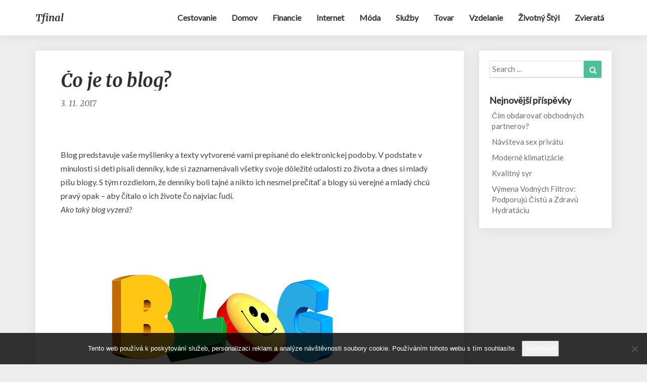

--- FILE ---
content_type: text/html; charset=UTF-8
request_url: https://www.tfinal.sk/co-je-to-blog/
body_size: 11575
content:
<!DOCTYPE html>
<html xmlns="http://www.w3.org/1999/xhtml" lang="cs">
<head>
  <meta charset="UTF-8" />
  <meta name="viewport" content="width=device-width" />
  <link rel="profile" href="http://gmpg.org/xfn/11" />
  <link rel="pingback" href="https://www.tfinal.sk/xmlrpc.php" />

  <meta name='robots' content='index, follow, max-image-preview:large, max-snippet:-1, max-video-preview:-1' />

	<!-- This site is optimized with the Yoast SEO plugin v26.6 - https://yoast.com/wordpress/plugins/seo/ -->
	<title>Čo je to blog?</title>
	<meta name="description" content="Blogovanie je v súčasnosti považované za veľmi moderné a žiadúce. Mnohí z nás už majú svoj vlastný blog, na ktorý pridávajú svoje názory alebo postrehy." />
	<link rel="canonical" href="https://www.tfinal.sk/co-je-to-blog/" />
	<meta property="og:locale" content="cs_CZ" />
	<meta property="og:type" content="article" />
	<meta property="og:title" content="Čo je to blog?" />
	<meta property="og:description" content="Blogovanie je v súčasnosti považované za veľmi moderné a žiadúce. Mnohí z nás už majú svoj vlastný blog, na ktorý pridávajú svoje názory alebo postrehy." />
	<meta property="og:url" content="https://www.tfinal.sk/co-je-to-blog/" />
	<meta property="og:site_name" content="Tfinal" />
	<meta property="article:published_time" content="2017-01-03T16:26:02+00:00" />
	<meta property="article:modified_time" content="2023-04-26T07:25:10+00:00" />
	<meta property="og:image" content="https://tfinal.sk/wp-content/uploads/img_a284138_w16486_t1515000385.png" />
	<meta name="twitter:card" content="summary_large_image" />
	<meta name="twitter:label1" content="Napsal(a)" />
	<meta name="twitter:data1" content="" />
	<meta name="twitter:label2" content="Odhadovaná doba čtení" />
	<meta name="twitter:data2" content="2 minuty" />
	<!-- / Yoast SEO plugin. -->


<link rel='dns-prefetch' href='//fonts.googleapis.com' />
<style id='wp-img-auto-sizes-contain-inline-css' type='text/css'>
img:is([sizes=auto i],[sizes^="auto," i]){contain-intrinsic-size:3000px 1500px}
/*# sourceURL=wp-img-auto-sizes-contain-inline-css */
</style>
<style id='wp-block-library-inline-css' type='text/css'>
:root{--wp-block-synced-color:#7a00df;--wp-block-synced-color--rgb:122,0,223;--wp-bound-block-color:var(--wp-block-synced-color);--wp-editor-canvas-background:#ddd;--wp-admin-theme-color:#007cba;--wp-admin-theme-color--rgb:0,124,186;--wp-admin-theme-color-darker-10:#006ba1;--wp-admin-theme-color-darker-10--rgb:0,107,160.5;--wp-admin-theme-color-darker-20:#005a87;--wp-admin-theme-color-darker-20--rgb:0,90,135;--wp-admin-border-width-focus:2px}@media (min-resolution:192dpi){:root{--wp-admin-border-width-focus:1.5px}}.wp-element-button{cursor:pointer}:root .has-very-light-gray-background-color{background-color:#eee}:root .has-very-dark-gray-background-color{background-color:#313131}:root .has-very-light-gray-color{color:#eee}:root .has-very-dark-gray-color{color:#313131}:root .has-vivid-green-cyan-to-vivid-cyan-blue-gradient-background{background:linear-gradient(135deg,#00d084,#0693e3)}:root .has-purple-crush-gradient-background{background:linear-gradient(135deg,#34e2e4,#4721fb 50%,#ab1dfe)}:root .has-hazy-dawn-gradient-background{background:linear-gradient(135deg,#faaca8,#dad0ec)}:root .has-subdued-olive-gradient-background{background:linear-gradient(135deg,#fafae1,#67a671)}:root .has-atomic-cream-gradient-background{background:linear-gradient(135deg,#fdd79a,#004a59)}:root .has-nightshade-gradient-background{background:linear-gradient(135deg,#330968,#31cdcf)}:root .has-midnight-gradient-background{background:linear-gradient(135deg,#020381,#2874fc)}:root{--wp--preset--font-size--normal:16px;--wp--preset--font-size--huge:42px}.has-regular-font-size{font-size:1em}.has-larger-font-size{font-size:2.625em}.has-normal-font-size{font-size:var(--wp--preset--font-size--normal)}.has-huge-font-size{font-size:var(--wp--preset--font-size--huge)}.has-text-align-center{text-align:center}.has-text-align-left{text-align:left}.has-text-align-right{text-align:right}.has-fit-text{white-space:nowrap!important}#end-resizable-editor-section{display:none}.aligncenter{clear:both}.items-justified-left{justify-content:flex-start}.items-justified-center{justify-content:center}.items-justified-right{justify-content:flex-end}.items-justified-space-between{justify-content:space-between}.screen-reader-text{border:0;clip-path:inset(50%);height:1px;margin:-1px;overflow:hidden;padding:0;position:absolute;width:1px;word-wrap:normal!important}.screen-reader-text:focus{background-color:#ddd;clip-path:none;color:#444;display:block;font-size:1em;height:auto;left:5px;line-height:normal;padding:15px 23px 14px;text-decoration:none;top:5px;width:auto;z-index:100000}html :where(.has-border-color){border-style:solid}html :where([style*=border-top-color]){border-top-style:solid}html :where([style*=border-right-color]){border-right-style:solid}html :where([style*=border-bottom-color]){border-bottom-style:solid}html :where([style*=border-left-color]){border-left-style:solid}html :where([style*=border-width]){border-style:solid}html :where([style*=border-top-width]){border-top-style:solid}html :where([style*=border-right-width]){border-right-style:solid}html :where([style*=border-bottom-width]){border-bottom-style:solid}html :where([style*=border-left-width]){border-left-style:solid}html :where(img[class*=wp-image-]){height:auto;max-width:100%}:where(figure){margin:0 0 1em}html :where(.is-position-sticky){--wp-admin--admin-bar--position-offset:var(--wp-admin--admin-bar--height,0px)}@media screen and (max-width:600px){html :where(.is-position-sticky){--wp-admin--admin-bar--position-offset:0px}}

/*# sourceURL=wp-block-library-inline-css */
</style><style id='global-styles-inline-css' type='text/css'>
:root{--wp--preset--aspect-ratio--square: 1;--wp--preset--aspect-ratio--4-3: 4/3;--wp--preset--aspect-ratio--3-4: 3/4;--wp--preset--aspect-ratio--3-2: 3/2;--wp--preset--aspect-ratio--2-3: 2/3;--wp--preset--aspect-ratio--16-9: 16/9;--wp--preset--aspect-ratio--9-16: 9/16;--wp--preset--color--black: #000000;--wp--preset--color--cyan-bluish-gray: #abb8c3;--wp--preset--color--white: #ffffff;--wp--preset--color--pale-pink: #f78da7;--wp--preset--color--vivid-red: #cf2e2e;--wp--preset--color--luminous-vivid-orange: #ff6900;--wp--preset--color--luminous-vivid-amber: #fcb900;--wp--preset--color--light-green-cyan: #7bdcb5;--wp--preset--color--vivid-green-cyan: #00d084;--wp--preset--color--pale-cyan-blue: #8ed1fc;--wp--preset--color--vivid-cyan-blue: #0693e3;--wp--preset--color--vivid-purple: #9b51e0;--wp--preset--gradient--vivid-cyan-blue-to-vivid-purple: linear-gradient(135deg,rgb(6,147,227) 0%,rgb(155,81,224) 100%);--wp--preset--gradient--light-green-cyan-to-vivid-green-cyan: linear-gradient(135deg,rgb(122,220,180) 0%,rgb(0,208,130) 100%);--wp--preset--gradient--luminous-vivid-amber-to-luminous-vivid-orange: linear-gradient(135deg,rgb(252,185,0) 0%,rgb(255,105,0) 100%);--wp--preset--gradient--luminous-vivid-orange-to-vivid-red: linear-gradient(135deg,rgb(255,105,0) 0%,rgb(207,46,46) 100%);--wp--preset--gradient--very-light-gray-to-cyan-bluish-gray: linear-gradient(135deg,rgb(238,238,238) 0%,rgb(169,184,195) 100%);--wp--preset--gradient--cool-to-warm-spectrum: linear-gradient(135deg,rgb(74,234,220) 0%,rgb(151,120,209) 20%,rgb(207,42,186) 40%,rgb(238,44,130) 60%,rgb(251,105,98) 80%,rgb(254,248,76) 100%);--wp--preset--gradient--blush-light-purple: linear-gradient(135deg,rgb(255,206,236) 0%,rgb(152,150,240) 100%);--wp--preset--gradient--blush-bordeaux: linear-gradient(135deg,rgb(254,205,165) 0%,rgb(254,45,45) 50%,rgb(107,0,62) 100%);--wp--preset--gradient--luminous-dusk: linear-gradient(135deg,rgb(255,203,112) 0%,rgb(199,81,192) 50%,rgb(65,88,208) 100%);--wp--preset--gradient--pale-ocean: linear-gradient(135deg,rgb(255,245,203) 0%,rgb(182,227,212) 50%,rgb(51,167,181) 100%);--wp--preset--gradient--electric-grass: linear-gradient(135deg,rgb(202,248,128) 0%,rgb(113,206,126) 100%);--wp--preset--gradient--midnight: linear-gradient(135deg,rgb(2,3,129) 0%,rgb(40,116,252) 100%);--wp--preset--font-size--small: 13px;--wp--preset--font-size--medium: 20px;--wp--preset--font-size--large: 36px;--wp--preset--font-size--x-large: 42px;--wp--preset--spacing--20: 0.44rem;--wp--preset--spacing--30: 0.67rem;--wp--preset--spacing--40: 1rem;--wp--preset--spacing--50: 1.5rem;--wp--preset--spacing--60: 2.25rem;--wp--preset--spacing--70: 3.38rem;--wp--preset--spacing--80: 5.06rem;--wp--preset--shadow--natural: 6px 6px 9px rgba(0, 0, 0, 0.2);--wp--preset--shadow--deep: 12px 12px 50px rgba(0, 0, 0, 0.4);--wp--preset--shadow--sharp: 6px 6px 0px rgba(0, 0, 0, 0.2);--wp--preset--shadow--outlined: 6px 6px 0px -3px rgb(255, 255, 255), 6px 6px rgb(0, 0, 0);--wp--preset--shadow--crisp: 6px 6px 0px rgb(0, 0, 0);}:where(.is-layout-flex){gap: 0.5em;}:where(.is-layout-grid){gap: 0.5em;}body .is-layout-flex{display: flex;}.is-layout-flex{flex-wrap: wrap;align-items: center;}.is-layout-flex > :is(*, div){margin: 0;}body .is-layout-grid{display: grid;}.is-layout-grid > :is(*, div){margin: 0;}:where(.wp-block-columns.is-layout-flex){gap: 2em;}:where(.wp-block-columns.is-layout-grid){gap: 2em;}:where(.wp-block-post-template.is-layout-flex){gap: 1.25em;}:where(.wp-block-post-template.is-layout-grid){gap: 1.25em;}.has-black-color{color: var(--wp--preset--color--black) !important;}.has-cyan-bluish-gray-color{color: var(--wp--preset--color--cyan-bluish-gray) !important;}.has-white-color{color: var(--wp--preset--color--white) !important;}.has-pale-pink-color{color: var(--wp--preset--color--pale-pink) !important;}.has-vivid-red-color{color: var(--wp--preset--color--vivid-red) !important;}.has-luminous-vivid-orange-color{color: var(--wp--preset--color--luminous-vivid-orange) !important;}.has-luminous-vivid-amber-color{color: var(--wp--preset--color--luminous-vivid-amber) !important;}.has-light-green-cyan-color{color: var(--wp--preset--color--light-green-cyan) !important;}.has-vivid-green-cyan-color{color: var(--wp--preset--color--vivid-green-cyan) !important;}.has-pale-cyan-blue-color{color: var(--wp--preset--color--pale-cyan-blue) !important;}.has-vivid-cyan-blue-color{color: var(--wp--preset--color--vivid-cyan-blue) !important;}.has-vivid-purple-color{color: var(--wp--preset--color--vivid-purple) !important;}.has-black-background-color{background-color: var(--wp--preset--color--black) !important;}.has-cyan-bluish-gray-background-color{background-color: var(--wp--preset--color--cyan-bluish-gray) !important;}.has-white-background-color{background-color: var(--wp--preset--color--white) !important;}.has-pale-pink-background-color{background-color: var(--wp--preset--color--pale-pink) !important;}.has-vivid-red-background-color{background-color: var(--wp--preset--color--vivid-red) !important;}.has-luminous-vivid-orange-background-color{background-color: var(--wp--preset--color--luminous-vivid-orange) !important;}.has-luminous-vivid-amber-background-color{background-color: var(--wp--preset--color--luminous-vivid-amber) !important;}.has-light-green-cyan-background-color{background-color: var(--wp--preset--color--light-green-cyan) !important;}.has-vivid-green-cyan-background-color{background-color: var(--wp--preset--color--vivid-green-cyan) !important;}.has-pale-cyan-blue-background-color{background-color: var(--wp--preset--color--pale-cyan-blue) !important;}.has-vivid-cyan-blue-background-color{background-color: var(--wp--preset--color--vivid-cyan-blue) !important;}.has-vivid-purple-background-color{background-color: var(--wp--preset--color--vivid-purple) !important;}.has-black-border-color{border-color: var(--wp--preset--color--black) !important;}.has-cyan-bluish-gray-border-color{border-color: var(--wp--preset--color--cyan-bluish-gray) !important;}.has-white-border-color{border-color: var(--wp--preset--color--white) !important;}.has-pale-pink-border-color{border-color: var(--wp--preset--color--pale-pink) !important;}.has-vivid-red-border-color{border-color: var(--wp--preset--color--vivid-red) !important;}.has-luminous-vivid-orange-border-color{border-color: var(--wp--preset--color--luminous-vivid-orange) !important;}.has-luminous-vivid-amber-border-color{border-color: var(--wp--preset--color--luminous-vivid-amber) !important;}.has-light-green-cyan-border-color{border-color: var(--wp--preset--color--light-green-cyan) !important;}.has-vivid-green-cyan-border-color{border-color: var(--wp--preset--color--vivid-green-cyan) !important;}.has-pale-cyan-blue-border-color{border-color: var(--wp--preset--color--pale-cyan-blue) !important;}.has-vivid-cyan-blue-border-color{border-color: var(--wp--preset--color--vivid-cyan-blue) !important;}.has-vivid-purple-border-color{border-color: var(--wp--preset--color--vivid-purple) !important;}.has-vivid-cyan-blue-to-vivid-purple-gradient-background{background: var(--wp--preset--gradient--vivid-cyan-blue-to-vivid-purple) !important;}.has-light-green-cyan-to-vivid-green-cyan-gradient-background{background: var(--wp--preset--gradient--light-green-cyan-to-vivid-green-cyan) !important;}.has-luminous-vivid-amber-to-luminous-vivid-orange-gradient-background{background: var(--wp--preset--gradient--luminous-vivid-amber-to-luminous-vivid-orange) !important;}.has-luminous-vivid-orange-to-vivid-red-gradient-background{background: var(--wp--preset--gradient--luminous-vivid-orange-to-vivid-red) !important;}.has-very-light-gray-to-cyan-bluish-gray-gradient-background{background: var(--wp--preset--gradient--very-light-gray-to-cyan-bluish-gray) !important;}.has-cool-to-warm-spectrum-gradient-background{background: var(--wp--preset--gradient--cool-to-warm-spectrum) !important;}.has-blush-light-purple-gradient-background{background: var(--wp--preset--gradient--blush-light-purple) !important;}.has-blush-bordeaux-gradient-background{background: var(--wp--preset--gradient--blush-bordeaux) !important;}.has-luminous-dusk-gradient-background{background: var(--wp--preset--gradient--luminous-dusk) !important;}.has-pale-ocean-gradient-background{background: var(--wp--preset--gradient--pale-ocean) !important;}.has-electric-grass-gradient-background{background: var(--wp--preset--gradient--electric-grass) !important;}.has-midnight-gradient-background{background: var(--wp--preset--gradient--midnight) !important;}.has-small-font-size{font-size: var(--wp--preset--font-size--small) !important;}.has-medium-font-size{font-size: var(--wp--preset--font-size--medium) !important;}.has-large-font-size{font-size: var(--wp--preset--font-size--large) !important;}.has-x-large-font-size{font-size: var(--wp--preset--font-size--x-large) !important;}
/*# sourceURL=global-styles-inline-css */
</style>

<style id='classic-theme-styles-inline-css' type='text/css'>
/*! This file is auto-generated */
.wp-block-button__link{color:#fff;background-color:#32373c;border-radius:9999px;box-shadow:none;text-decoration:none;padding:calc(.667em + 2px) calc(1.333em + 2px);font-size:1.125em}.wp-block-file__button{background:#32373c;color:#fff;text-decoration:none}
/*# sourceURL=/wp-includes/css/classic-themes.min.css */
</style>
<link rel='stylesheet' id='cookie-notice-front-css' href='https://www.tfinal.sk/wp-content/plugins/cookie-notice/css/front.min.css?ver=2.5.11' type='text/css' media='all' />
<link rel='stylesheet' id='kk-star-ratings-css' href='https://www.tfinal.sk/wp-content/plugins/kk-star-ratings/src/core/public/css/kk-star-ratings.min.css?ver=5.4.10.3' type='text/css' media='all' />
<link rel='stylesheet' id='bootstrap-css' href='https://www.tfinal.sk/wp-content/themes/noteblog/css/bootstrap.css?ver=6.9' type='text/css' media='all' />
<link rel='stylesheet' id='noteblog-style-css' href='https://www.tfinal.sk/wp-content/themes/noteblog/style.css?ver=6.9' type='text/css' media='all' />
<style id='noteblog-style-inline-css' type='text/css'>
	/* Color Scheme */

	/* Accent Color */
	a,a:visited,a:active,a:hover,a:focus,#secondary .widget #recentcomments a, #secondary .widget .rsswidget {
		color: #4dbf99;
	}
.copy-right-section a {
    color: #a7a7a7;
}
	@media (min-width:767px) {
		.dropdown-menu > .active > a, .dropdown-menu > .active > a:hover, .dropdown-menu > .active > a:focus {	    
			background-color: #4dbf99 !important;
			color:#fff !important;
		}
		.dropdown-menu .current-menu-item.current_page_item a, .dropdown-menu .current-menu-item.current_page_item a:hover, .dropdown-menu .current-menu-item.current_page_item a:active, .dropdown-menu .current-menu-item.current_page_item a:focus {
			background: #4dbf99 !important;
			color:#fff !important
		}
	}
	@media (max-width:767px) {
		.dropdown-menu .current-menu-item.current_page_item a, .dropdown-menu .current-menu-item.current_page_item a:hover, .dropdown-menu .current-menu-item.current_page_item a:active, .dropdown-menu .current-menu-item.current_page_item a:focus, .dropdown-menu > .active > a, .dropdown-menu > .active > a:hover, .dropdown-menu > .active > a:focus, .navbar-default .navbar-nav .open .dropdown-menu > li.active > a {
			border-left: 3px solid #4dbf99;
		}
	}
	.btn, .btn-default:visited, .btn-default:active:hover, .btn-default.active:hover, .btn-default:active:focus, .btn-default.active:focus, .btn-default:active.focus, .btn-default.active.focus {
		background: #4dbf99;
	}
	.cat-links a, .tags-links a {
		color: #4dbf99;
	}
	.navbar-default .navbar-nav > li > .dropdown-menu > li > a:hover, .navbar-default .navbar-nav > li > .dropdown-menu > li > a:focus {
		color: #fff;
		background-color: #4dbf99;
	}
	h5.entry-date a:hover {
		color: #4dbf99;
	}
	#respond input#submit {
		background-color: #4dbf99;
		background: #4dbf99;
	}
	blockquote {
		border-left: 5px solid #4dbf99;
	}
	.entry-title a:hover,.entry-title a:focus{
		color: #4dbf99;
	}
	.entry-header .entry-meta::after{
		background: #4dbf99;
	}
	.readmore-btn, .readmore-btn:visited, .readmore-btn:active, .readmore-btn:hover, .readmore-btn:focus {
		background: #4dbf99;
	}
	.post-password-form input[type="submit"],.post-password-form input[type="submit"]:hover,.post-password-form input[type="submit"]:focus,.post-password-form input[type="submit"]:active,.search-submit,.search-submit:hover,.search-submit:focus,.search-submit:active {
		background-color: #4dbf99;
		background: #4dbf99;
		border-color: #4dbf99;
	}
	.fa {
		color: #4dbf99;
	}
	.btn-default{
		border-bottom: 1px solid #4dbf99;
	}
	.btn-default:hover, .btn-default:focus{
		border-bottom: 1px solid #4dbf99;
		background-color: #4dbf99;
	}
	.nav-previous:hover, .nav-next:hover{
		border: 1px solid #4dbf99;
		background-color: #4dbf99;
	}
	.next-post a:hover,.prev-post a:hover{
		color: #4dbf99;
	}
	.posts-navigation .next-post a:hover .fa, .posts-navigation .prev-post a:hover .fa{
		color: #4dbf99;
	}
	#secondary .widget a:hover,	#secondary .widget a:focus{
		color: #4dbf99;
	}
	#secondary .widget_calendar tbody a {
		background-color: #4dbf99;
		color: #fff;
		padding: 0.2em;
	}
	#secondary .widget_calendar tbody a:hover{
		background-color: #4dbf99;
		color: #fff;
		padding: 0.2em;
	}	
/*# sourceURL=noteblog-style-inline-css */
</style>
<link rel='stylesheet' id='font-awesome-css' href='https://www.tfinal.sk/wp-content/themes/noteblog/font-awesome/css/font-awesome.min.css?ver=6.9' type='text/css' media='all' />
<link rel='stylesheet' id='noteblog-googlefonts-css' href='//fonts.googleapis.com/css?family=Merriweather:700,700i|Lato:400,400italic,600' type='text/css' media='all' />
<script type="text/javascript" src="https://www.tfinal.sk/wp-includes/js/jquery/jquery.min.js?ver=3.7.1" id="jquery-core-js"></script>
<script type="text/javascript" src="https://www.tfinal.sk/wp-includes/js/jquery/jquery-migrate.min.js?ver=3.4.1" id="jquery-migrate-js"></script>
<link rel="alternate" type="application/ld+json" href="https://www.tfinal.sk/co-je-to-blog/?format=application/ld+json" title="Structured Descriptor Document (JSON-LD format)"><script type="application/ld+json" data-source="DataFeed:WordPress" data-schema="666-post-Default">{"@context":"https:\/\/schema.org\/","@type":"Article","@id":"https:\/\/www.tfinal.sk\/co-je-to-blog\/#Article","mainEntityOfPage":"https:\/\/www.tfinal.sk\/co-je-to-blog\/","headline":"\u010co je to blog?","name":"\u010co je to blog?","description":"Blogovanie je v s\u00fa\u010dasnosti pova\u017eovan\u00e9 za ve\u013emi modern\u00e9 a \u017eiad\u00face. Mnoh\u00ed z n\u00e1s u\u017e maj\u00fa svoj vlastn\u00fd blog, na ktor\u00fd prid\u00e1vaj\u00fa svoje n\u00e1zory alebo postrehy.","datePublished":"2017-11-03","dateModified":"2023-04-26","author":{"@type":"Person","@id":"https:\/\/www.tfinal.sk\/author\/#Person","name":"","url":"https:\/\/www.tfinal.sk\/author\/","identifier":1,"image":{"@type":"ImageObject","@id":"https:\/\/secure.gravatar.com\/avatar\/93f351f97d5e20a41105810347d62b8b573eebe9313df1f71432877ed17f5f1a?s=96&d=mm&r=g","url":"https:\/\/secure.gravatar.com\/avatar\/93f351f97d5e20a41105810347d62b8b573eebe9313df1f71432877ed17f5f1a?s=96&d=mm&r=g","height":96,"width":96}},"publisher":{"@type":"Organization","name":"tfinal.sk","logo":{"@type":"ImageObject","@id":"\/logo.png","url":"\/logo.png","width":600,"height":60}},"image":{"@type":"ImageObject","@id":"https:\/\/www.tfinal.sk\/wp-content\/uploads\/img_a284138_w16486_t1515000385.png","url":"https:\/\/www.tfinal.sk\/wp-content\/uploads\/img_a284138_w16486_t1515000385.png","height":0,"width":0},"url":"https:\/\/www.tfinal.sk\/co-je-to-blog\/","about":["Internet"],"wordCount":391,"articleBody":"Blog predstavuje va\u0161e my\u0161lienky a texty vytvoren\u00e9 vami prep\u00edsan\u00e9 do elektronickej podoby. V podstate v minulosti si deti p\u00edsali denn\u00edky, kde si zaznamen\u00e1vali v\u0161etky svoje d\u00f4le\u017eit\u00e9 udalosti zo \u017eivota a dnes si mlad\u00fd p\u00ed\u0161u blogy. S t\u00fdm rozdielom, \u017ee denn\u00edky boli tajn\u00e9 a nikto ich nesmel pre\u010d\u00edta\u0165 a blogy s\u00fa verejn\u00e9 a mlad\u00fd chc\u00fa prav\u00fd opak \u2013 aby \u010d\u00edtalo o ich \u017eivote \u010do najviac \u013eud\u00ed.Ako tak\u00fd blog vyzer\u00e1? Je to v podstate podobn\u00e9 ako s facebookom. Aj tam \u013eudia prid\u00e1vaj\u00fa svoje fotky a \u010dakaj\u00fa, \u017ee sa bud\u00fa p\u00e1\u010di\u0165, \u010do najviac \u013eu\u010fom. Preto si tam prid\u00e1vaj\u00fa st\u00e1le a st\u00e1le nov\u00e9 fotky, aby boli zauj\u00edmavej\u0161\u00ed a \u010do najviac \u013eud\u00ed mali v priate\u013eoch.Blog?  Blogy s\u00fa v \u0161ir\u0161om zmysle slova v podstate webov\u00e9 str\u00e1nky \u013eud\u00ed, ktor\u00fd chc\u00fa p\u00edsa\u0165 o svojom \u017eivote a chc\u00fa, aby o ich \u017eivote \u010d\u00edtalo, \u010do najviac \u013eud\u00ed. Zo za\u010diatku nie s\u00fa ni\u010d\u00edm vlastne v\u00fdnimo\u010dn\u00fd. No chc\u00fa dok\u00e1za\u0165, \u017ee bud\u00fa v\u00fdnimo\u010dn\u00fd, ke\u010f \u013eudia bud\u00fa \u010d\u00edta\u0165 o ich \u017eivote a oni sa stan\u00fa popul\u00e1rnymi. A to sa u\u017e aj st\u00e1va. Sta\u010d\u00ed, \u017ee sa niekomu zap\u00e1\u010di nejak\u00fd bloger, povie o \u0148om niekomu a tak to ide&#8230;Reklama Ale aj blogeri samy si svoje internetov\u00e9 linky zverej\u0148uj\u00fa kade-tade po internete, aby pril\u00e1kali na svoju str\u00e1nku \u010do najviac \u010ditate\u013eov. Aj svoje pr\u00edspevky a z\u00e1\u017eitky sa sna\u017eia ozvl\u00e1\u0161tni\u0165, len aby boli zauj\u00edmavej\u0161\u00edmi pre \u010ditate\u013eov. V podstate na v\u00fdlety nechodia preto, aby zbierali z\u00e1\u017eitky, ale preto, aby mohli o nich nap\u00edsa\u0165 na svoj blog. Svoj \u017eivot zverej\u0148uj\u00fa pred cel\u00fdm svetom a im to v\u00f4bec nevad\u00ed. V\u00e4\u010d\u0161inou s\u00fa to osoby extroverti a nevad\u00ed im, ke\u010f sa stan\u00fa ich fan\u00fa\u0161ikmi aj ich bl\u00edzky. Ak si zalo\u017e\u00ed blog introvert nezniesol by, aby o \u0148om \u010d\u00edtali jeho bl\u00edzky, preto\u017ee nechce by\u0165 stredobodom pozornosti. Nezn\u00e1\u0161a to. Mo\u017eno po tomto \u010dl\u00e1nku za\u010d\u00ednate uva\u017eova\u0165 aj vy o blogovan\u00ed. Je to celkom r\u00fdchly sp\u00f4sob ako sa sta\u0165 v\u00fdznamn\u00fdm aj pre v\u00e1s nezn\u00e1mym osob\u00e1m no pozor na svoje s\u00fakromie. V\u0161etk\u00e9ho ve\u013ea \u0161kod\u00ed.                                                                                                                                                                                                                                                                                                                                                                                         4.2\/5 - (4 votes)        "}</script>
<script type="application/ld+json" data-source="DataFeed:WordPress" data-schema="Breadcrumb">{"@context":"https:\/\/schema.org\/","@type":"BreadcrumbList","itemListElement":[{"@type":"ListItem","position":1,"name":"\u010co je to blog?","item":"https:\/\/www.tfinal.sk\/co-je-to-blog\/#breadcrumbitem"}]}</script>
<script type="application/ld+json">{
    "@context": "https://schema.org/",
    "@type": "CreativeWorkSeries",
    "name": "Čo je to blog?",
    "aggregateRating": {
        "@type": "AggregateRating",
        "ratingValue": "4.2",
        "bestRating": "5",
        "ratingCount": "4"
    }
}</script>
	<style type="text/css">
		.site-header { background: ; }
		.footer-widgets h3 { color: ; }
		.site-footer { background: ; }
		.footer-widget-wrapper { background: ; }
		.copy-right-section { color: ; }
		#secondary h3.widget-title, #secondary h4.widget-title { color: ; }
		.secondary-inner { background: ; }
		#secondary .widget a, #secondary .widget a:focus, #secondary .widget a:hover, #secondary .widget a:active, #secondary .widget #recentcomments a, #secondary .widget #recentcomments a:focus, #secondary .widget #recentcomments a:hover, #secondary .widget #recentcomments a:active, #secondary .widget .rsswidget, #secondary .widget .rsswidget:focus, #secondary .widget .rsswidget:hover, #secondary .widget .rsswidget:active { color: ; }
		.navbar-default,.navbar-default li>.dropdown-menu, .navbar-default .navbar-nav .open .dropdown-menu > .active > a, .navbar-default .navbar-nav .open .dr { background-color: ; }
		.home .lh-nav-bg-transform li>.dropdown-menu:after { border-bottom-color: ; }
		.navbar-default .navbar-nav>li>a, .navbar-default li>.dropdown-menu>li>a, .navbar-default .navbar-nav>li>a:hover, .navbar-default .navbar-nav>li>a:focus, .navbar-default .navbar-nav>li>a:active, .navbar-default .navbar-nav>li>a:visited, .navbar-default .navbar-nav > .open > a, .navbar-default .navbar-nav > .open > a:hover, .navbar-default .navbar-nav > .open > a:focus { color: ; }
		.navbar-default .navbar-brand, .navbar-default .navbar-brand:hover, .navbar-default .navbar-brand:focus { color: ; }
		h1.entry-title, .entry-header .entry-title a, .page .container article h2, .page .container article h3, .page .container article h4, .page .container article h5, .page .container article h6, .single article h1, .single article h2, .single article h3, .single article h4, .single article h5, .single article h6, .page .container article h1, .single article h1, .single h2.comments-title, .single .comment-respond h3#reply-title, .page h2.comments-title, .page .comment-respond h3#reply-title { color: ; }
		.single .entry-content, .page .entry-content, .single .entry-summary, .page .entry-summary, .page .post-feed-wrapper p, .single .post-feed-wrapper p, .single .post-comments, .page .post-comments, .single .post-comments p, .page .post-comments p, .single .next-article a p, .single .prev-article a p, .page .next-article a p, .page .prev-article a p, .single thead, .page thead { color: ; }
		.page .container .entry-date, .single-post .container .entry-date, .single .comment-metadata time, .page .comment-metadata time { color: ; }
		.top-widgets { background: ; }
		.top-widgets h3 { color: ; }
		.top-widgets, .top-widgets p { color: ; }
		.bottom-widgets { background: ; }
		.bottom-widgets h3 { color: ; }
		.frontpage-site-title, .frontpage-site-title:hover, .frontpage-site-title:active, .frontpage-site-title:focus { color: ; }
		.frontpage-site-description, .frontpage-site-description:focus, .frontpage-site-description:hover, .frontpage-site-description:active { color: ; }
		.bottom-widgets, .bottom-widgets p { color: ; }
		.footer-widgets, .footer-widgets p { color: ; }
		.home .lh-nav-bg-transform .navbar-nav>li>a, .home .lh-nav-bg-transform .navbar-nav>li>a:hover, .home .lh-nav-bg-transform .navbar-nav>li>a:active, .home .lh-nav-bg-transform .navbar-nav>li>a:focus, .home .lh-nav-bg-transform .navbar-nav>li>a:visited { color: ; }
		.home .lh-nav-bg-transform.navbar-default .navbar-brand, .home .lh-nav-bg-transform.navbar-default .navbar-brand:hover, .home .lh-nav-bg-transform.navbar-default .navbar-brand:active, .home .lh-nav-bg-transform.navbar-default .navbar-brand:focus, .home .lh-nav-bg-transform.navbar-default .navbar-brand:hover { color: ; }
		#secondary h4.widget-title { background-color: ; }
		.navbar-default .navbar-nav > .active > a, .navbar-default .navbar-nav > .active > a:hover, .navbar-default .navbar-nav > .active > a:focus{color: ; }
		#secondary, #secondary .widget, #secondary p{color: ; }
		.footer-widgets, .footer-widgets p{color: ; }
		.footer-widgets a, .footer-widgets li a{color: ; }
		.copy-right-section{border-top: 1px solid ; }
		.copy-right-section{border-top: 1px solid ; }
		.single .entry-content a, .page .entry-content a, .single .post-comments a, .page .post-comments a, .single .next-article a, .single .prev-article a, .page .next-article a, .page .prev-article a {color: ; }
		.single .post-content, .page .post-content, .single .comments-area, .page .comments-area, .single .post-comments, .page .single-post-content, .single .post-comments .comments-area, .page .post-comments .comments-area, .single .next-article a, .single .prev-article a, .page .next-article a, .page .prev-article a, .page .post-comments {background: ; }
		.article-grid-container article{background: ; }
		.article-grid-container .post-feed-wrapper p{color: ; }
		.post-feed-wrapper .entry-header .entry-title a{color: ; }
		.article-grid-container h5.entry-date, .article-grid-container h5.entry-date a{color: ; }
		.article-grid-container .post-thumbnail-wrap .entry-date{color: ; }
		.blog .next-post a, .blog .prev-post a{background: ; }
		.blog .next-post a, .blog .prev-post a, .blog .next-post a i.fa, .blog .prev-post a i.fa, .blog .posts-navigation .next-post a:hover .fa, .blog .posts-navigation .prev-post a:hover .fa{color: ; }
		@media (max-width:767px){	
		.home .lh-nav-bg-transform { background-color:  !important; }
		.navbar-default .navbar-nav .open .dropdown-menu>li>a, .navbar-default .navbar-nav .open .dropdown-menu>li>a, .navbar-default .navbar-nav .open .dropdown-menu>li>a,.navbar-default .navbar-nav .open .dropdown-menu>li>a,:focus, .navbar-default .navbar-nav .open .dropdown-menu>li>a,:visited, .home .lh-nav-bg-transform .navbar-nav>li>a, .home .lh-nav-bg-transform .navbar-nav>li>a:hover, .home .lh-nav-bg-transform .navbar-nav>li>a:visited, .home .lh-nav-bg-transform .navbar-nav>li>a:focus, .home .lh-nav-bg-transform .navbar-nav>li>a:active, .navbar-default .navbar-nav .open .dropdown-menu>li>a:active, .navbar-default .navbar-nav .open .dropdown-menu>li>a:focus, .navbar-default .navbar-nav .open .dropdown-menu>li>a:hover, .navbar-default .navbar-nav .open .dropdown-menu>li>a:visited, .navbar-default .navbar-nav .open .dropdown-menu > .active > a, .navbar-default .navbar-nav .open .dropdown-menu > .active > a:hover, .navbar-default .navbar-nav .open .dropdown-menu > .active > a:focus, .navbar-default .navbar-nav .open .dropdown-menu > .active > a:active, .navbar-default .navbar-nav .open .dropdown-menu > .active > a:hover {color: ; }
		.home .lh-nav-bg-transform.navbar-default .navbar-brand, .home .lh-nav-bg-transform.navbar-default .navbar-brand:hover, .home .lh-nav-bg-transform.navbar-default .navbar-brand:focus, .home .lh-nav-bg-transform.navbar-default .navbar-brand:active { color: ; }
		.navbar-default .navbar-toggle .icon-bar, .navbar-default .navbar-toggle:focus .icon-bar, .navbar-default .navbar-toggle:hover .icon-bar{ background-color: ; }
		.navbar-default .navbar-nav .open .dropdown-menu > li > a {border-left-color: ; }
		}
	</style>
		<style type="text/css" id="noteblog-header-css">
					.site-header {
					background: url(https://www.tfinal.sk/wp-content/themes/noteblog/images/headers/background.png) no-repeat scroll top;
											background-size: cover;
						background-position:top;
									}

				@media (min-width: 768px) and (max-width: 1024px){
					.site-header {
													background-size: cover;
							background-position:top;
										
					}
				}

				@media (max-width: 767px) {
					.site-header {
													background-size: cover;
							background-position:top;
										
					}
				}
				@media (max-width: 359px) {
					.site-header {
													background-size: cover;
							background-position:top;
												
					}
					
				}
				.site-header{
					-webkit-box-shadow: 0px 0px 2px 1px rgba(182,182,182,0.3);
			    	-moz-box-shadow: 0px 0px 2px 1px rgba(182,182,182,0.3);
			    	-o-box-shadow: 0px 0px 2px 1px rgba(182,182,182,0.3);
			    	box-shadow: 0px 0px 2px 1px rgba(182,182,182,0.3);
				}
  
		.site-title,
		.site-description {
			color: #fff;
		}
		.site-title::after{
			background: #fff;
			content:"";       
		}
	
	</style>
	</head>

<body class="wp-singular post-template-default single single-post postid-666 single-format-standard wp-theme-noteblog cookies-not-set">
  <div id="page" class="hfeed site">
    <header id="masthead">
      <nav class="navbar lh-nav-bg-transform navbar-default navbar-fixed-top navbar-left"> 
        <!-- Brand and toggle get grouped for better mobile display --> 
        <div class="container" id="navigation_menu">
          <div class="navbar-header"> 
                        <button type="button" class="navbar-toggle" data-toggle="collapse" data-target=".navbar-ex1-collapse"> 
              <span class="sr-only">Toggle Navigation</span> 
              <span class="icon-bar"></span> 
              <span class="icon-bar"></span> 
              <span class="icon-bar"></span> 
            </button> 
                        <a href="https://www.tfinal.sk/">
              <div class="navbar-brand">Tfinal</div>            </a>
          </div> 
          <div class="collapse navbar-collapse navbar-ex1-collapse"><ul id="menu-pspqweq" class="nav navbar-nav"><li id="menu-item-5" class="menu-item menu-item-type-taxonomy menu-item-object-category menu-item-5"><a title="Cestovanie" href="https://www.tfinal.sk/cestovanie/">Cestovanie</a></li>
<li id="menu-item-6" class="menu-item menu-item-type-taxonomy menu-item-object-category menu-item-6"><a title="Domov" href="https://www.tfinal.sk/domov/">Domov</a></li>
<li id="menu-item-7" class="menu-item menu-item-type-taxonomy menu-item-object-category menu-item-7"><a title="Financie" href="https://www.tfinal.sk/financie/">Financie</a></li>
<li id="menu-item-8" class="menu-item menu-item-type-taxonomy menu-item-object-category current-post-ancestor current-menu-parent current-post-parent menu-item-8"><a title="Internet" href="https://www.tfinal.sk/internet/">Internet</a></li>
<li id="menu-item-9" class="menu-item menu-item-type-taxonomy menu-item-object-category menu-item-9"><a title="Móda" href="https://www.tfinal.sk/moda/">Móda</a></li>
<li id="menu-item-10" class="menu-item menu-item-type-taxonomy menu-item-object-category menu-item-10"><a title="Služby" href="https://www.tfinal.sk/sluzby/">Služby</a></li>
<li id="menu-item-11" class="menu-item menu-item-type-taxonomy menu-item-object-category menu-item-11"><a title="Tovar" href="https://www.tfinal.sk/tovar/">Tovar</a></li>
<li id="menu-item-12" class="menu-item menu-item-type-taxonomy menu-item-object-category menu-item-12"><a title="Vzdelanie" href="https://www.tfinal.sk/vzdelanie/">Vzdelanie</a></li>
<li id="menu-item-13" class="menu-item menu-item-type-taxonomy menu-item-object-category menu-item-13"><a title="Životný štýl" href="https://www.tfinal.sk/zivotny-styl/">Životný štýl</a></li>
<li id="menu-item-14" class="menu-item menu-item-type-taxonomy menu-item-object-category menu-item-14"><a title="Zvieratá" href="https://www.tfinal.sk/zvierata/">Zvieratá</a></li>
</ul></div>
          </div><!--#container-->
        </nav>
        
  </header>    

<div id="content" class="site-content">
	<div class="container">
        <div class="row">
			<div id="primary" class="col-md-9 content-area">
				<main id="main" role="main">

				
					
<article id="post-666"  class="post-content post-666 post type-post status-publish format-standard has-post-thumbnail hentry category-internet">

	

	<header class="entry-header">	

		<span class="screen-reader-text">Čo je to blog?</span>


	<h1 class="entry-title">Čo je to blog?</h1>

	<div class="entry-meta">
		<h5 class="entry-date"><time class="entry-date" datetime="2017-11-03T18:26:02+01:00" pubdate>3. 11. 2017 </time></h5>
	</div><!-- .entry-meta -->
</header><!-- .entry-header -->

<div class="entry-content">
	<p><!DOCTYPE html PUBLIC "-//W3C//DTD HTML 4.0 Transitional//EN" "http://www.w3.org/TR/REC-html40/loose.dtd"><br />
<html><head><meta http-equiv="Content-Type" content="text/html; charset=UTF-8"><meta http-equiv="Content-Type" content="text/html; charset=UTF-8"><meta http-equiv="Content-Type" content="text/html; charset=UTF-8"><meta http-equiv="Content-Type" content="text/html; charset=UTF-8"></head><body></p>
<p>Blog predstavuje vaše myšlienky a texty vytvorené vami prepísané do elektronickej podoby. V podstate v minulosti si deti písali denníky, kde si zaznamenávali všetky svoje dôležité udalosti zo života a dnes si mladý píšu blogy. S tým rozdielom, že denníky boli tajné a nikto ich nesmel prečítať a blogy sú verejné a mladý chcú pravý opak – aby čítalo o ich živote čo najviac ľudí.<br /><em>Ako taký blog vyzerá?</p>
<p><img decoding="async" alt="blog" src="https://tfinal.sk/wp-content/uploads/img_a284138_w16486_t1515000385.png"></em></p>
<p> Je to v podstate podobné ako s facebookom. Aj tam ľudia pridávajú svoje fotky a čakajú, že sa budú páčiť, čo najviac ľuďom. Preto si tam pridávajú stále a stále nové fotky, aby boli zaujímavejší a čo najviac ľudí mali v priateľoch.</p>
<p><em>Blog? </em><br />
 Blogy sú v širšom zmysle slova v podstate webové stránky ľudí, ktorý chcú písať o svojom živote a chcú, aby o ich živote čítalo, čo najviac ľudí. Zo začiatku nie sú ničím vlastne výnimočný. No chcú dokázať, že budú výnimočný, keď ľudia budú čítať o ich živote a oni sa stanú populárnymi. A to sa už aj stáva. Stačí, že sa niekomu zapáči nejaký bloger, povie o ňom niekomu a tak to ide&#8230;<br /><em>Reklama</em></p>
<p> Ale aj blogeri samy si svoje internetové linky zverejňujú kade-tade po internete, aby prilákali na svoju stránku čo najviac čitateľov. Aj svoje príspevky a zážitky sa snažia ozvláštniť, len aby boli zaujímavejšími pre čitateľov. V podstate na výlety nechodia preto, aby zbierali zážitky, ale preto, aby mohli o nich napísať na svoj blog. Svoj život zverejňujú pred celým svetom a im to vôbec nevadí. Väčšinou sú to osoby extroverti a nevadí im, keď sa stanú ich fanúšikmi aj ich blízky. Ak si založí blog introvert nezniesol by, aby o ňom čítali jeho blízky, pretože nechce byť stredobodom pozornosti. Neznáša to.</p>
<p><img decoding="async" alt="kapsa" src="https://tfinal.sk/wp-content/uploads/img_a284138_w16486_t1515000399.jpg"></p>
<p> Možno po tomto článku začínate uvažovať aj vy o blogovaní. Je to celkom rýchly spôsob ako sa stať významným aj pre vás neznámym osobám no pozor na svoje súkromie. Všetkého veľa škodí. </p>
<p></body></html></p>


<div class="kk-star-ratings kksr-auto kksr-align-left kksr-valign-bottom"
    data-payload='{&quot;align&quot;:&quot;left&quot;,&quot;id&quot;:&quot;666&quot;,&quot;slug&quot;:&quot;default&quot;,&quot;valign&quot;:&quot;bottom&quot;,&quot;ignore&quot;:&quot;&quot;,&quot;reference&quot;:&quot;auto&quot;,&quot;class&quot;:&quot;&quot;,&quot;count&quot;:&quot;4&quot;,&quot;legendonly&quot;:&quot;&quot;,&quot;readonly&quot;:&quot;&quot;,&quot;score&quot;:&quot;4.2&quot;,&quot;starsonly&quot;:&quot;&quot;,&quot;best&quot;:&quot;5&quot;,&quot;gap&quot;:&quot;5&quot;,&quot;greet&quot;:&quot;&quot;,&quot;legend&quot;:&quot;4.2\/5 - (4 votes)&quot;,&quot;size&quot;:&quot;20&quot;,&quot;title&quot;:&quot;Čo je to blog?&quot;,&quot;width&quot;:&quot;102.5&quot;,&quot;_legend&quot;:&quot;{score}\/{best} - ({count} {votes})&quot;,&quot;font_factor&quot;:&quot;1.25&quot;}'>
            
<div class="kksr-stars">
    
<div class="kksr-stars-inactive">
            <div class="kksr-star" data-star="1" style="padding-right: 5px">
            

<div class="kksr-icon" style="width: 20px; height: 20px;"></div>
        </div>
            <div class="kksr-star" data-star="2" style="padding-right: 5px">
            

<div class="kksr-icon" style="width: 20px; height: 20px;"></div>
        </div>
            <div class="kksr-star" data-star="3" style="padding-right: 5px">
            

<div class="kksr-icon" style="width: 20px; height: 20px;"></div>
        </div>
            <div class="kksr-star" data-star="4" style="padding-right: 5px">
            

<div class="kksr-icon" style="width: 20px; height: 20px;"></div>
        </div>
            <div class="kksr-star" data-star="5" style="padding-right: 5px">
            

<div class="kksr-icon" style="width: 20px; height: 20px;"></div>
        </div>
    </div>
    
<div class="kksr-stars-active" style="width: 102.5px;">
            <div class="kksr-star" style="padding-right: 5px">
            

<div class="kksr-icon" style="width: 20px; height: 20px;"></div>
        </div>
            <div class="kksr-star" style="padding-right: 5px">
            

<div class="kksr-icon" style="width: 20px; height: 20px;"></div>
        </div>
            <div class="kksr-star" style="padding-right: 5px">
            

<div class="kksr-icon" style="width: 20px; height: 20px;"></div>
        </div>
            <div class="kksr-star" style="padding-right: 5px">
            

<div class="kksr-icon" style="width: 20px; height: 20px;"></div>
        </div>
            <div class="kksr-star" style="padding-right: 5px">
            

<div class="kksr-icon" style="width: 20px; height: 20px;"></div>
        </div>
    </div>
</div>
                

<div class="kksr-legend" style="font-size: 16px;">
            4.2/5 - (4 votes)    </div>
    </div>

		</div><!-- .entry-content -->
</article><!-- #post-## -->
				</main><!-- #main -->				

				<div>
									</div>			

				<div class="post-navigation">				
						<nav class="navigation">
		<h2 class="screen-reader-text">Post navigation</h2>
		<div class="nav-links">
			<div class="row">
				<!-- Get Next Post -->
							<div class="col-md-6 prev-article">
					<a class="" href="https://www.tfinal.sk/nezmar/"><span class="next-prev-text">Previous 					</span><p>Nezmar</p></a>
				</div>
				
									<div class="col-md-6 next-article">
						<a class="" href="https://www.tfinal.sk/ako-nasetrit-1450-eur-za-rok/"><span class="next-prev-text">
							 Next</span><p>Ako našetriť 1450 eur za rok</p></a>
						</div>
						
						<!-- Get Previous Post -->


						</div>
					</div><!-- .nav-links -->
				</nav><!-- .navigation-->
								</div>

				
				
			</div><!-- #primary -->

			
<div id="secondary" class="col-md-3 sidebar widget-area" role="complementary">
	<div class="secondary-inner">
				<aside id="search-2" class="widget widget_search">
<form role="search" method="get" class="search-form" action="https://www.tfinal.sk/">
	<label>
		<span class="screen-reader-text">Search for:</span>
		<input type="search" class="search-field" placeholder="Search &hellip;" value="" name="s" title="Search for:" />
	</label>
	<button type="submit" class="search-submit"><span class="screen-reader-text">Search</span></button>
</form>
</aside>
		<aside id="recent-posts-2" class="widget widget_recent_entries">
		<div class="sidebar-headline-wrapper"><div class="widget-title-lines"></div><h4 class="widget-title">Nejnovější příspěvky</h4></div>
		<ul>
											<li>
					<a href="https://www.tfinal.sk/cim-obdarovat-obchodnych-partnerov/">Čím obdarovať obchodných partnerov?</a>
									</li>
											<li>
					<a href="https://www.tfinal.sk/navsteva-sex-privatu/">Návšteva sex privátu</a>
									</li>
											<li>
					<a href="https://www.tfinal.sk/moderne-klimatizacie/">Moderné klimatizácie</a>
									</li>
											<li>
					<a href="https://www.tfinal.sk/kvalitny-syr/">Kvalitný syr</a>
									</li>
											<li>
					<a href="https://www.tfinal.sk/vymena-vodnych-filtrov-podporuju-cistu-a-zdravu-hydrataciu/">Výmena Vodných Filtrov: Podporujú Čistú a Zdravú Hydratáciu</a>
									</li>
					</ul>

		</aside>	</div><!-- #secondary .widget-area -->
</div>


		</div> <!--.row-->            
    </div><!--.container-->
    
</div><!-- #content -->

<footer id="colophon" class="site-footer">
	<div class="row site-info">
		<div class="copy-right-section">
			&copy; 2025 Tfinal			| Powered by 			<a href="https://outstandingthemes.com/">Outstandingthemes</a>
		</div>
	</div><!-- .site-info -->
</footer><!-- #colophon -->
</div><!-- #page -->
<script type="speculationrules">
{"prefetch":[{"source":"document","where":{"and":[{"href_matches":"/*"},{"not":{"href_matches":["/wp-*.php","/wp-admin/*","/wp-content/uploads/*","/wp-content/*","/wp-content/plugins/*","/wp-content/themes/noteblog/*","/*\\?(.+)"]}},{"not":{"selector_matches":"a[rel~=\"nofollow\"]"}},{"not":{"selector_matches":".no-prefetch, .no-prefetch a"}}]},"eagerness":"conservative"}]}
</script>
<script type="text/javascript" id="cookie-notice-front-js-before">
/* <![CDATA[ */
var cnArgs = {"ajaxUrl":"https:\/\/www.tfinal.sk\/wp-admin\/admin-ajax.php","nonce":"ed1623d224","hideEffect":"fade","position":"bottom","onScroll":true,"onScrollOffset":250,"onClick":false,"cookieName":"cookie_notice_accepted","cookieTime":2592000,"cookieTimeRejected":2592000,"globalCookie":false,"redirection":false,"cache":true,"revokeCookies":false,"revokeCookiesOpt":"automatic"};

//# sourceURL=cookie-notice-front-js-before
/* ]]> */
</script>
<script type="text/javascript" src="https://www.tfinal.sk/wp-content/plugins/cookie-notice/js/front.min.js?ver=2.5.11" id="cookie-notice-front-js"></script>
<script type="text/javascript" id="kk-star-ratings-js-extra">
/* <![CDATA[ */
var kk_star_ratings = {"action":"kk-star-ratings","endpoint":"https://www.tfinal.sk/wp-admin/admin-ajax.php","nonce":"0c7fc37d7f"};
//# sourceURL=kk-star-ratings-js-extra
/* ]]> */
</script>
<script type="text/javascript" src="https://www.tfinal.sk/wp-content/plugins/kk-star-ratings/src/core/public/js/kk-star-ratings.min.js?ver=5.4.10.3" id="kk-star-ratings-js"></script>
<script type="text/javascript" src="https://www.tfinal.sk/wp-content/themes/noteblog/js/bootstrap.js?ver=6.9" id="bootstrap-js"></script>
<script type="text/javascript" src="https://www.tfinal.sk/wp-content/themes/noteblog/js/skip-link-focus-fix.js?ver=20130115" id="noteblog-skip-link-focus-fix-js"></script>

		<!-- Cookie Notice plugin v2.5.11 by Hu-manity.co https://hu-manity.co/ -->
		<div id="cookie-notice" role="dialog" class="cookie-notice-hidden cookie-revoke-hidden cn-position-bottom" aria-label="Cookie Notice" style="background-color: rgba(0,0,0,0.8);"><div class="cookie-notice-container" style="color: #fff"><span id="cn-notice-text" class="cn-text-container">Tento web používá k poskytování služeb, personalizaci reklam a analýze návštěvnosti soubory cookie. Používáním tohoto webu s tím souhlasíte.</span><span id="cn-notice-buttons" class="cn-buttons-container"><button id="cn-accept-cookie" data-cookie-set="accept" class="cn-set-cookie cn-button cn-button-custom button" aria-label="Souhlasím">Souhlasím</button></span><button type="button" id="cn-close-notice" data-cookie-set="accept" class="cn-close-icon" aria-label="No"></button></div>
			
		</div>
		<!-- / Cookie Notice plugin --></body>
</html>
